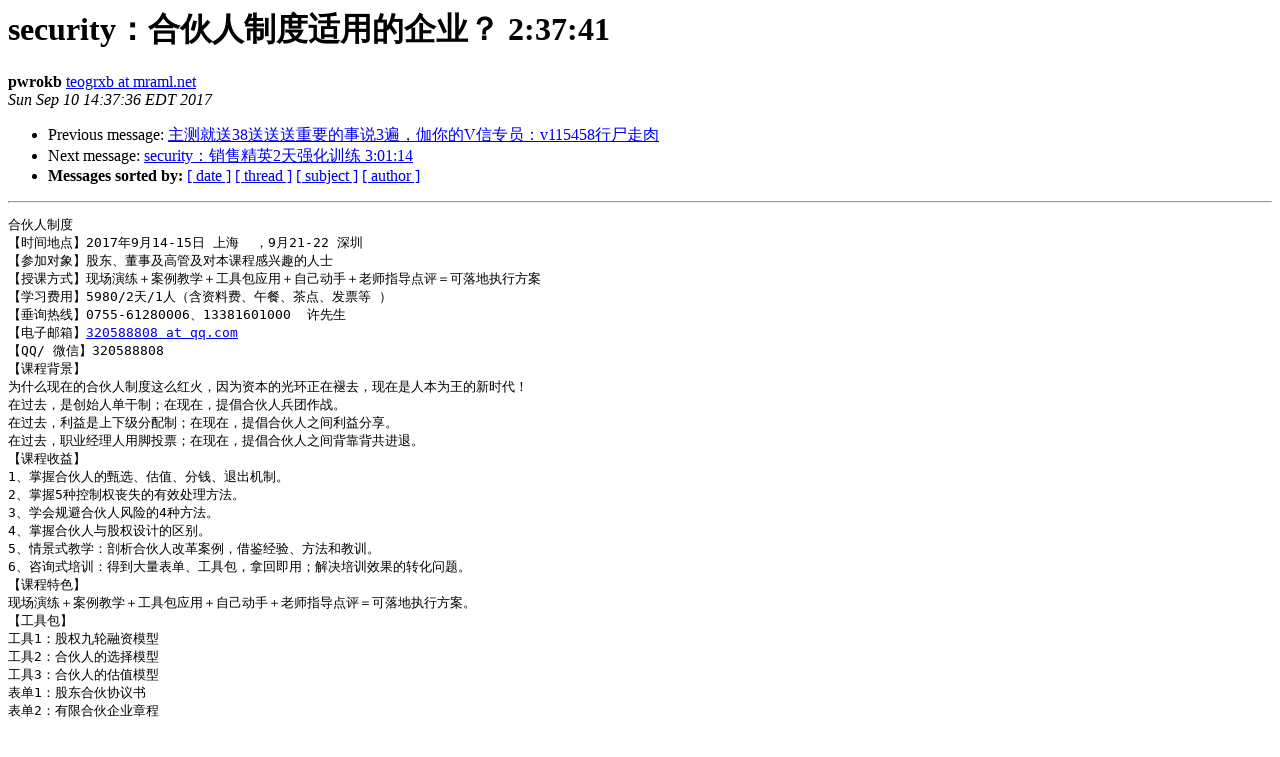

--- FILE ---
content_type: text/html
request_url: https://lists.pidgin.im/pipermail/security/2017-September/001933.html
body_size: 11304
content:
<!DOCTYPE HTML PUBLIC "-//W3C//DTD HTML 4.01 Transitional//EN">
<HTML>
 <HEAD>
   <TITLE> security：合伙人制度适用的企业？  2:37:41
   </TITLE>
   <LINK REL="Index" HREF="index.html" >
   <LINK REL="made" HREF="mailto:security%40pidgin.im?Subject=Re%3A%20%3D%3Futf-8%3FB%3Fc2VjdXJpdHnvvJrlkIjkvJnkurrliLbluqbpgILnlKjnmoTkvIHkuJrvvJ8%3D%3F%3D%0A%20%3D%3Futf-8%3FB%3FICAyOjM3OjQx%3F%3D&In-Reply-To=%3C20170911023742756271%40mraml.net%3E">
   <META NAME="robots" CONTENT="index,nofollow">
   <style type="text/css">
       pre {
           white-space: pre-wrap;       /* css-2.1, curent FF, Opera, Safari */
           }
   </style>
   <META http-equiv="Content-Type" content="text/html; charset=utf-8">
   <LINK REL="Previous"  HREF="001932.html">
   <LINK REL="Next"  HREF="001934.html">
 </HEAD>
 <BODY BGCOLOR="#ffffff">
   <H1>security：合伙人制度适用的企业？  2:37:41</H1>
    <B>pwrokb</B> 
    <A HREF="mailto:security%40pidgin.im?Subject=Re%3A%20%3D%3Futf-8%3FB%3Fc2VjdXJpdHnvvJrlkIjkvJnkurrliLbluqbpgILnlKjnmoTkvIHkuJrvvJ8%3D%3F%3D%0A%20%3D%3Futf-8%3FB%3FICAyOjM3OjQx%3F%3D&In-Reply-To=%3C20170911023742756271%40mraml.net%3E"
       TITLE="security：合伙人制度适用的企业？  2:37:41">teogrxb at mraml.net
       </A><BR>
    <I>Sun Sep 10 14:37:36 EDT 2017</I>
    <P><UL>
        <LI>Previous message: <A HREF="001932.html">主测就送38送送送重要的事说3遍，伽你的V信专员：v115458行尸走肉
</A></li>
        <LI>Next message: <A HREF="001934.html">security：销售精英2天强化训练 3:01:14
</A></li>
         <LI> <B>Messages sorted by:</B> 
              <a href="date.html#1933">[ date ]</a>
              <a href="thread.html#1933">[ thread ]</a>
              <a href="subject.html#1933">[ subject ]</a>
              <a href="author.html#1933">[ author ]</a>
         </LI>
       </UL>
    <HR>  
<!--beginarticle-->
<PRE>合伙人制度
【时间地点】2017年9月14-15日 上海  ，9月21-22 深圳           
【参加对象】股东、董事及高管及对本课程感兴趣的人士
【授课方式】现场演练＋案例教学＋工具包应用＋自己动手＋老师指导点评＝可落地执行方案
【学习费用】5980/2天/1人（含资料费、午餐、茶点、发票等 ）
【垂询热线】0755-61280006、13381601000  许先生
【电子邮箱】<A HREF="https://pidgin.im/cgi-bin/mailman/listinfo/security">320588808 at qq.com</A>
【QQ/ 微信】320588808
【课程背景】
为什么现在的合伙人制度这么红火，因为资本的光环正在褪去，现在是人本为王的新时代！
在过去，是创始人单干制；在现在，提倡合伙人兵团作战。
在过去，利益是上下级分配制；在现在，提倡合伙人之间利益分享。 
在过去，职业经理人用脚投票；在现在，提倡合伙人之间背靠背共进退。
【课程收益】
1、掌握合伙人的甄选、估值、分钱、退出机制。
2、掌握5种控制权丧失的有效处理方法。
3、学会规避合伙人风险的4种方法。
4、掌握合伙人与股权设计的区别。
5、情景式教学：剖析合伙人改革案例，借鉴经验、方法和教训。
6、咨询式培训：得到大量表单、工具包，拿回即用；解决培训效果的转化问题。
【课程特色】
现场演练＋案例教学＋工具包应用＋自己动手＋老师指导点评＝可落地执行方案。
【工具包】
工具1：股权九轮融资模型
工具2：合伙人的选择模型
工具3：合伙人的估值模型
表单1：股东合伙协议书
表单2：有限合伙企业章程
表单3：员工虚拟股激励方案
表单4：股权代持协议书
【课程大纲】
第一部分 合伙人现状的分析----雇佣时代结束，合伙人时代到来（第一天上午，0.5小时）
案例1：海尔迎来合伙人时代
一、合伙人制度与股权设计的区别
二、合伙人适用的企业
第二部分 合伙人类型的选择—合在一起，成为一伙（第一天上午，1.5小时）
一、股东合伙人
案例2：苹果公司合伙人股权之路
工具1：股权九轮融资模型：某公司第一大股东股份如何被稀释，及合伙人如何通过股权致富的？
表单1：股东合伙协议书
二、事业合伙人 
案例3：任正非如何玩转华为事业合伙人？
三、生态链合伙人
案例4：美道家的生态链合伙人模式（2015年）
第三部分 合伙人平台的打造—平台为王，资源整合（第一天上午，1小时）
案例5：讲师合伙人是采取公司制还是合伙企业？
一、合伙企业
案例6：马云如何通过合伙企业控制蚂蚁金服？
表单2：有限合伙企业章程
二、公司制
    案例7：乔致庸的银股和身股激励
    表单3：员工虚拟股激励方案
第四部分 合伙人制度的设计—恋爱模式，操作灵活（第一天下午，2小时）
一、合伙人如何选择
工具2：合伙人的选择模型
二、合伙人如何出资？
案例8：现金出资--某企业的合伙人现金出资方案
思考1：员工没钱出资，怎么办？
三、合伙人如何估值？
1、估值的方法---工具3（估值模型）：PB/PS/PE
2、估值的调整—对赌协议
案例9：冯小刚与华谊兄弟公司的对赌协议
三、合伙人如何分钱？
1、兜底分钱
2、增量分钱 
四、合伙人如何退出？
1、荣誉合伙人
 2、合伙金（股权）回购
3、IPO上市退出
案例10：九鼎投资LP合伙人的退出
第四部分 实操作业（第一天下午，2小时，带笔记本电脑）
1、提供本企业的资料、背景等；
2、设计本企业的合伙人制度（包括合伙人甄选标准、分股权、分钱、退出机制等）
学员展示本企业的合伙人制度，老师点评总结
第五部分  合伙人股权的设计—婚姻模式，融资融智（第二天上午，1.5小时）
一、股权架构的设计
案例11：王宝强离婚前的股权架构布局
二、股权控制权的设计
案例12：投票权委托-----腾讯是京东第一大股东，为何影响不了刘强东的控制权？
案例13：一致行动协议-----腾讯是国外控股的公司吗？
案例14：AB股架构----- Google公司的AB股架构，确保创始人不出局
第五部分 实操作业（第二天上午，1.5小时，第二天下午1小时）
1、提供本企业的资料、背景等；
2、设计本企业的股权架构与控制权（学员现场演练，老师点评总结，带笔记本电脑）
第六部分 合伙人的风险—盛名之下，必有隐患（第二天下午，2小时） 
思考2：合伙人制度是万能的吗？
一、道德的风险
案例15：土豆网创始人王微离婚引发的“血案”
表单4：股权代持协议书
二、章程的风险
案例16：万科公司的章程如何抵御门口“野蛮人”
三、涉税的风险
1、股权结构设计不合理的涉税风险
案例17：VIE股权架构的涉税风险
2、股权激励中的涉税事项
四、知情权的风险   
案例18：真功夫公司股东知情权纠纷案
【讲师简介】
讲师简介：郑指梁   
实战人力资源＆财务管理专家
管理学硕士、注册会计师、注册税务师
浙江大学、中山大学总裁班特邀讲师                  
浙江省企业培训师协会副会长
国家人力资源管理师一级辅导师
曾任美国Bel Fuse Inc.中国区人力资源经理、财务总监
曾任世界500强人力资源总监、财务总监
国内人力资源与财务管理结合专家
个人经历
具有近20年的HR、财务、税务、投行、资本运作等从业经验，曾服务于世界500强企业及中国民营500强企业；熟悉跨国公司与民营企业管理的规律与特点。是业内不多的能同时把人力资源与财务、投行有效结合起来的专家。
熟悉私募基金运营、资本运作、投融资、股权融资、收购兼并。参与并主导多家企业的IPO（主板与新三板）上市工作，并积累丰富的投行经验。
原创性提出私募基金在合伙人制度当中的运用，HR效能方式方程式等思路与模式。他在多年HR和财务工作实践经验中总结提炼而成的《合伙人制度》、《人力资源效能方程式》、《非财务经理的财务管理》课程多次面向社会开设公开课，获得学员高度认可和广泛运用。
主讲课程
《合伙人制度》《人力资源效能方程式》《HR如何有效支持业务伙伴》《非财务经理的财务管理》《绩效管理实操及落地提升》《人力资源经理的财务管理》《绩效平衡与落地》《基于smart原理的薪酬体系设计》
服务客户
蒙牛集团、青岛啤酒、玖龙纸业、比亚迪、中国招商银行、中国银行、中国农业银行、中国电信、中国移动、中国联通、中国邮政、统一食品、天狮集团、蒙牛集团、稻花香集团、洋河酒业、古越龙山酒业、银基集团、双汇集团、贝因美奶粉、雅士利涂料、青岛啤酒、蓝带啤酒、隆力奇、伊利乳业、河南宝丰酒业、今麦郎饮品、大用食品、广东嘉士利食品、步森集团、上海紫燕食品有限公司等
家电、电器：宁波奥克斯集团、现代联合集团、东芝集团、美的集团、华润集团、联想集团、TCL集团、美菱电器、老板电器、先锋电器、华科家电、广东小太阳电器、明泰手机、中航油、佳通轮胎（新加坡）、杭州齿轮箱集团、江苏正大天晴药业、厦门中药厂、北京正安医疗设备、马应龙药业、博莱药业、九福集团、嘉欧化妆品、吉亨药业、南阳汇博、上海大众、吉利集团、东风汽车集团、中通汽车工业集团、长林机械厂、千里马工程机械等

合伙人制度——报名信息
我单位共（）人确定报名参加 2017年（）月（）日在（）举办的《合伙人制度》培训班。
单位名称: 
地 址: 
联系人姓名:    性 别: 
手 机:            电 话: 
部门/职务:    E-mail: 
参 会 学 员 信 息
姓 名 
性 别 
职 位 
手 机 
E-mail 
          
住宿要求，预定：双人房___间；单人房___间，住宿时间：__ 月 __ 至 __ 日
(不用预定请留空)
此表所填信息仅用于招生工作，如需参加请填写回传给我们，以便及时为您安排会务并发确认函，谢谢支持！
-------------- next part --------------
An HTML attachment was scrubbed...
URL: &lt;<A HREF="https://pidgin.im/cgi-bin/mailman/private/security/attachments/20170911/93451668/attachment.html">https://pidgin.im/cgi-bin/mailman/private/security/attachments/20170911/93451668/attachment.html</A>&gt;
</PRE>


<!--endarticle-->
    <HR>
    <P><UL>
        <!--threads-->
	<LI>Previous message: <A HREF="001932.html">主测就送38送送送重要的事说3遍，伽你的V信专员：v115458行尸走肉
</A></li>
	<LI>Next message: <A HREF="001934.html">security：销售精英2天强化训练 3:01:14
</A></li>
         <LI> <B>Messages sorted by:</B> 
              <a href="date.html#1933">[ date ]</a>
              <a href="thread.html#1933">[ thread ]</a>
              <a href="subject.html#1933">[ subject ]</a>
              <a href="author.html#1933">[ author ]</a>
         </LI>
       </UL>

<hr>
<a href="https://pidgin.im/cgi-bin/mailman/listinfo/security">More information about the security
mailing list</a><br>
</body></html>
